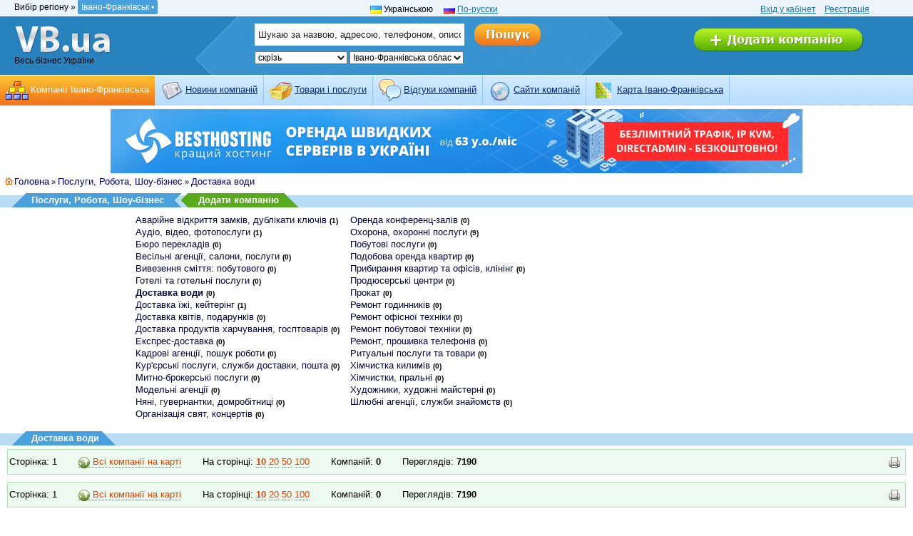

--- FILE ---
content_type: text/html
request_url: http://if.vb.ua/service/deliverywater/
body_size: 6708
content:
<!DOCTYPE HTML PUBLIC "-//W3C//DTD HTML 4.01 Transitional//EN">
<html>
<head>
   <title>Доставка води Івано-Франківська / if.VB.ua :: Весь Бізнес Івано-Франківська</title>
   <meta http-equiv="Content-Type" content="text/html; charset=UTF-8" />
   <meta http-equiv="Content-Language" content="ru" />
   <meta http-equiv="pragma" content="no-cache" />
   <meta http-equiv="cache-control" content="no-cache, must-revalidate" />
   <meta name="revisit-after" content="4 days" />
   <meta name="robots" content="all" />
   
   <meta name="keywords" content="" />
   <meta name="description" content="Інформація про доставка води Івано-Франківська" />
   <meta name="copyright" content="VB.ua">
   <meta name="google-site-verification" content="pZFwGYILjti_YcYjiiSH1wX0jtlxFyDoDuG96Ox63gE" />
   <meta name='yandex-verification' content='60b61443adb965c5' />
   <link type="text/css" rel="stylesheet" href="/static/s/reset.css" id="cssFile" />

   <link type="text/css" rel="stylesheet" href="/static/s/new_style.css" id="cssFile" />

   <link type="text/css" rel="stylesheet" href="/static/s/style1.css" id="cssFile" />
   <link href="/static/s/print.css" type="text/css" rel="alternate stylesheet" title="print" />
   <link type="text/css" rel="stylesheet" href="/static/s/fpackets.css" />
   <link type="text/css" rel="stylesheet" href="/static/s/colorbox.css" />
   <link rel="shortcut icon" href="/static/i/favicon.ico" type="image/ico"/>
   <link rel="stylesheet" href="http://ajax.googleapis.com/ajax/libs/jqueryui/1.8.23/themes/base/jquery-ui.css" type="text/css">
   <link href="/static/selectable/css/dj.selectable.css" type="text/css" media="all" rel="stylesheet" />
   <script src="//ajax.googleapis.com/ajax/libs/jquery/1.7.2/jquery.min.js" type="text/javascript"></script>
   <script src="//ajax.googleapis.com/ajax/libs/jqueryui/1.8.23/jquery-ui.js" type="text/javascript"></script>
   <script src='/static/selectable/js/jquery.dj.selectable.js' type="text/javascript"></script>
   
   <script src='/static/j/jquery.colorbox-min.js' type="text/javascript"></script>
   <script type="text/javascript" src='/static/j/wtooltip.min.js'></script>
   <script type="text/javascript" src='/static/j/1024.js'></script>   
   <script type="text/javascript" src='/static/j/jquery.expander.min.js'></script>
   <script src='/static/j/base.js' type="text/javascript"></script>
   
   <!--[if IE]>
       <link type="text/css" rel="stylesheet" href="/static/s/ie.css" />
       <script src='/static/j/ie7.js' type="text/javascript"></script>
   <![endif]-->
   
  <script type="text/javascript">
    var fold_text = 'Сховати';
    var unfold_text = 'Детальніше';

    var _gaq = _gaq || [];
    _gaq.push(['_setAccount', 'UA-2595190-1']);
    _gaq.push(['_setDomainName', '.vb.ua']);
    _gaq.push(['_trackPageview']);

    (function() {
      var ga = document.createElement('script'); ga.type = 'text/javascript'; ga.async = true;
      ga.src = ('https:' == document.location.protocol ? 'https://ssl' : 'http://www') + '.google-analytics.com/ga.js';
      var s = document.getElementsByTagName('script')[0]; s.parentNode.insertBefore(ga, s);
    })();

  </script>

</head>
<body >
<!-- n header -->
<div class="n_header">
        
    <div class="clear"></div>
    <!-- /banner -->
    

    <!-- service -->
    <div  class="n_header_service">
        <table width="97%" cellpadding="0" cellspacing="0"  border="0">
            <tr valign="top">
                <td width="33%">
                    <div class="n_header_service_city">
                        
                        <div id="tm-regions">Вибір регіону &raquo;
	<span id="creggion">Івано-Франківськ &#8226;</span>
	<div id="allregions">
    
        <noindex>
        <ul>
        
            <li><a href="http://vb.ua/service/deliverywater/" rel="nofollow">Вінниця</a></li>
            
        
            <li><a href="http://dp.vb.ua/service/deliverywater/" rel="nofollow">Дніпропетровськ</a></li>
            
        
            <li><a href="http://dn.vb.ua/service/deliverywater/" rel="nofollow">Донецьк</a></li>
            
        
            <li><a href="http://zh.vb.ua/service/deliverywater/" rel="nofollow">Житомир</a></li>
            
        
            <li><a href="http://zp.vb.ua/service/deliverywater/" rel="nofollow">Запоріжжя</a></li>
            
        
            <li><a href="http://if.vb.ua/service/deliverywater/" class="current"rel="nofollow">Івано-Франківськ</a></li>
            
        
            <li><a href="http://kiev.vb.ua/service/deliverywater/" rel="nofollow">КИЇВ</a></li>
            </ul><ul>
        
            <li><a href="http://kr.vb.ua/service/deliverywater/" rel="nofollow">Кіровоград</a></li>
            
        
            <li><a href="http://cr.vb.ua/service/deliverywater/" rel="nofollow">Крим АР</a></li>
            
        
            <li><a href="http://lg.vb.ua/service/deliverywater/" rel="nofollow">Луганськ</a></li>
            
        
            <li><a href="http://lk.vb.ua/service/deliverywater/" rel="nofollow">Луцьк</a></li>
            
        
            <li><a href="http://lviv.vb.ua/service/deliverywater/" rel="nofollow">Львів</a></li>
            
        
            <li><a href="http://mk.vb.ua/service/deliverywater/" rel="nofollow">Миколаїв</a></li>
            
        
            <li><a href="http://od.vb.ua/service/deliverywater/" rel="nofollow">Одеса</a></li>
            </ul><ul>
        
            <li><a href="http://pl.vb.ua/service/deliverywater/" rel="nofollow">Полтава</a></li>
            
        
            <li><a href="http://rv.vb.ua/service/deliverywater/" rel="nofollow">Рівне</a></li>
            
        
            <li><a href="http://sm.vb.ua/service/deliverywater/" rel="nofollow">Суми</a></li>
            
        
            <li><a href="http://te.vb.ua/service/deliverywater/" rel="nofollow">Тернопіль</a></li>
            
        
            <li><a href="http://uz.vb.ua/service/deliverywater/" rel="nofollow">Ужгород</a></li>
            
        
            <li><a href="http://kh.vb.ua/service/deliverywater/" rel="nofollow">Харків</a></li>
            
        
            <li><a href="http://ks.vb.ua/service/deliverywater/" rel="nofollow">Херсон</a></li>
            </ul><ul>
        
            <li><a href="http://km.vb.ua/service/deliverywater/" rel="nofollow">Хмельницький</a></li>
            
        
            <li><a href="http://ck.vb.ua/service/deliverywater/" rel="nofollow">Черкаси</a></li>
            
        
            <li><a href="http://cv.vb.ua/service/deliverywater/" rel="nofollow">Чернівці</a></li>
            
        
            <li><a href="http://cn.vb.ua/service/deliverywater/" rel="nofollow">Чернігів</a></li>
            
        
        </ul>
        </noindex>
    
    </div>
</div>
                        
                    </div>
                </td>
                <td width="33%" style="padding-left: 100px;">
                    
<!-- -->
    
        
            <img src="/static/i/ua.gif" alt="lang.1" width="16" height="11" /> Українською&nbsp;&nbsp;&nbsp;&nbsp;
        
    
        
            <img src="/static/i/ru.gif" alt="lang.1" width="16" height="11" />&nbsp;<a href="/ru/service/deliverywater/">По-русски</a>&nbsp;&nbsp;&nbsp;&nbsp;
        
    

<!-- -->


                </td>

                <td width="33%" class="n_align_c">
                    <a href='/accounts/login/'>Вхід у кабінет</a>&nbsp;&nbsp;&nbsp;
                    <a href='/accounts/register/'>Реєстрація</a>
                    
                </td>

            </tr>
        </table>
    </div>
    <!-- /service -->

    <!-- content -->

    <div class="n_header_cont">
        <table width="97%" cellpadding="0"  cellspacing="0" border="0">
            <tr valign="top">
                <td width="15%">
                    <div class="n_header_cont_logo">
                        <a href="/ua/" class="n_header_cont_logo_img"></a>

                        

                        
                            Весь бізнес України
                        


                    </div>
                </td>
                <td width="62%">
                    <div class="n_header_cont_find" style="display: block;">
                        <form action = "/ua/search/" method='get' name="frmsearch" onsubmit="return checkSearch()">
                            
                            <table>
                                <tr>
                                    <td style="width: 15%;"></td>
                                    <td style="width: 85%;">
                                    
                                    
                                    <table class="n_header_cont_find_p">
                                <tr valign="top">
                                    <td>

                                    <input class="n_header_cont_find_i"
                                    name="term" data-selectable-type="text"
                                    data-selectable-allow-new="false"
                                    data-selectable-url="/selectable/firms-firmlookup/"
                                    value="Шукаю за назвою, адресою, телефоном, описом..."

                                    type="text" id="id_term" />

                                    </td>
                                    <td>
                                        
                                        
                                            <input class="search_hover_ua" name="s" type="image" src="/static/i/new/n_button_find_ua.png" title="Пошук" value="Поиск" />
                                        
                                    </td>
                                </tr>

                                <tr valign="top">
                                    <td>
                                        

<select name="where" id="id_where">
<option value="1" selected="selected">скрізь</option>
<option value="2">в назвах компаній</option>
<option value="3">в адресах компаній</option>
<option value="4">в телефонах компаній</option>
<option value="5">в описі компаній</option>
<option value="6">в товарах компанії</option>
</select>
<select name="region" id="id_region">
<option value="1">Вінницька область</option>
<option value="2">Волинська область</option>
<option value="3">Дніпропетровська область</option>
<option value="4">Донецька область</option>
<option value="5">Житомирська область</option>
<option value="6">Закарпатська область</option>
<option value="7">Запорізька область</option>
<option value="8" selected="selected">Івано-Франківська область</option>
<option value="9">Київська область</option>
<option value="10">Кіровоградська область</option>
<option value="11">Крим АР</option>
<option value="12">Луганська область</option>
<option value="13">Львівська область</option>
<option value="14">Миколаївська область</option>
<option value="15">Одеська область</option>
<option value="16">Полтавська область</option>
<option value="17">Рівненська область</option>
<option value="18">Сумська область</option>
<option value="19">Тернопільська область</option>
<option value="20">Харківська область</option>
<option value="21">Хмельницька область</option>
<option value="22">Черкаська область</option>
<option value="23">Херсонська область</option>
<option value="24">Чернігівська область</option>
<option value="25">Чернівецька область</option>
</select>
                                    </td>
                                    <td></td>
                                </tr>
                            </table>
                                    
                                    
                                    
                                    </td>
                                </tr>
                            </table>
                            
                            
                           
                            
                        </form>
                    </div>
                </td>
                <td width="23%">
                    <div class="n_header_cont_company">
                        

                        
                            <a href="/ua/payservice/"><img src="/static/i/new/n_button_add_ua.png" width="237" height="32" /></a>
                            
                        
                    </div>
                </td>
            </tr>
        </table>
    </div>
<!-- /content -->

<!-- menu ->
<ul id="maintoolbar">
    
        <li class="active"><a href="/ua/" title="Каталог"><img src="/static/menu/image_59.gif" /><span>Компанії Івано-Франківська</span></a></li>
    
        <li ><a href="/ua/announcement/" title="Новини"><img src="/static/menu/image_60.png" /><span>Новини компаній</span></a></li>
    
        <li ><a href="/ua/ware/" title="Товари"><img src="/static/menu/image_61.png" /><span>Товари і послуги</span></a></li>
    
        <li ><a href="/ua/comments/" title="Відгуки"><img src="/static/menu/image_62.png" /><span>Відгуки компаній</span></a></li>
    
        <li ><a href="/ua/links/" title="Сайти"><img src="/static/menu/image_63.png" /><span>Cайти компаній</span></a></li>
    
        <li ><a href="/ua/map/" title="Карта Івано-Франківська"><img src="/static/menu/image_64.png" /><span>Карта Івано-Франківська</span></a></li>
    
</ul>
<!-- menu -->


<!-- menu -->
<div class="n_header_menu">

    <ul class="n_header_menu_l">
        
            
            <li class="n_header_menu_l_select"><img src="/static/menu/image_59.gif" width="32" height="32" />&nbsp;<a href="/ua/" title="Каталог">Компанії Івано-Франківська</a></li>
        
            
            <li ><img src="/static/menu/image_60.png" width="32" height="32" />&nbsp;<a href="/ua/announcement/" title="Новини">Новини компаній</a></li>
        
            
            <li ><img src="/static/menu/image_61.png" width="32" height="32" />&nbsp;<a href="/ua/ware/" title="Товари">Товари і послуги</a></li>
        
            
            <li ><img src="/static/menu/image_62.png" width="32" height="32" />&nbsp;<a href="/ua/comments/" title="Відгуки">Відгуки компаній</a></li>
        
            
            <li ><img src="/static/menu/image_63.png" width="32" height="32" />&nbsp;<a href="/ua/links/" title="Сайти">Cайти компаній</a></li>
        
            
            <li ><img src="/static/menu/image_64.png" width="32" height="32" />&nbsp;<a href="/ua/map/" title="Карта Івано-Франківська">Карта Івано-Франківська</a></li>
        
    </ul>

<div class="clear"></div>
</div>
<!-- /menu -->

</div>

<!-- n header end -->
<center>
<a href=https://besthosting.ua/ru/priceservers.php><img title="Аренда выделенного сервера" alt="Аренда выделенного сервера" src=http://images.besthosting.ua/2021/baner/server/970*90_remarketing.png></a>
</center>

<div class="clear"></div>






<div id="breadcrumb"><img src="/static/i/home.gif" alt="breadcrumb" /><a href='/ua/'>Головна</a>  
&raquo; <a href='/service/'>Послуги, Робота, Шоу-бізнес</a> &raquo; <a href='/service/deliverywater/'>Доставка води</a>
</div>







<div class="rubricheader">
<h1><span>Послуги, Робота, Шоу-бізнес</span></h1>
<h2><a href="/payservice/">Додати компанію</a></h2>
</div>




<div id="subrubrics" style="width: 900px;">
<ul>

    <li><a href="/service/keys/" >Аварійне відкриття замків, дублікати ключів</a> <strong>(1)</strong> </li>
    

    <li><a href="/service/avfservice/" >Аудіо, відео, фотопослуги</a> <strong>(1)</strong> </li>
    

    <li><a href="/service/translations/" >Бюро перекладів</a> <strong>(0)</strong> </li>
    

    <li><a href="/service/wedding_services/" >Весільні агенції, салони, послуги</a> <strong>(0)</strong> </li>
    

    <li><a href="/service/garbage/" >Вивезення сміття: побутового</a> <strong>(0)</strong> </li>
    

    <li><a href="/service/hotel_services/" >Готелі та готельні послуги</a> <strong>(0)</strong> </li>
    

    <li><a href="/service/deliverywater/" class="current">Доставка води</a> <strong>(0)</strong> </li>
    

    <li><a href="/service/catering/" >Доставка їжі, кейтерінг</a> <strong>(1)</strong> </li>
    

    <li><a href="/service/giftsdelivery/" >Доставка квітів, подарунків</a> <strong>(0)</strong> </li>
    

    <li><a href="/service/goodsdelivery/" >Доставка продуктів харчування, госптоварів</a> <strong>(0)</strong> </li>
    

    <li><a href="/service/expressdelivery/" >Експрес-доставка</a> <strong>(0)</strong> </li>
    

    <li><a href="/service/cadre/" >Кадрові агенції, пошук роботи</a> <strong>(0)</strong> </li>
    

    <li><a href="/service/delivery/" >Кур'єрські послуги, служби доставки, пошта</a> <strong>(0)</strong> </li>
    

    <li><a href="/service/customs/" >Митно-брокерські послуги</a> <strong>(0)</strong> </li>
    

    <li><a href="/service/models/" >Модельні агенції</a> <strong>(0)</strong> </li>
    

    <li><a href="/service/children/" >Няні, гувернантки, домробітниці</a> <strong>(0)</strong> </li>
    

    <li><a href="/service/holidays/" >Організація свят, концертів</a> <strong>(0)</strong> </li>
    </ul><ul>

    <li><a href="/service/hallrent/" >Оренда конференц-залів</a> <strong>(0)</strong> </li>
    

    <li><a href="/service/protection/" >Охорона, охоронні послуги</a> <strong>(9)</strong> </li>
    

    <li><a href="/service/domestic_services/" >Побутові послуги</a> <strong>(0)</strong> </li>
    

    <li><a href="/service/flatrent/" >Подобова оренда квартир</a> <strong>(0)</strong> </li>
    

    <li><a href="/service/cleaning/" >Прибирання квартир та офісів, клінінг</a> <strong>(0)</strong> </li>
    

    <li><a href="/service/producer/" >Продюсерські центри</a> <strong>(0)</strong> </li>
    

    <li><a href="/service/prokat/" >Прокат</a> <strong>(0)</strong> </li>
    

    <li><a href="/service/clock/" >Ремонт годинників</a> <strong>(0)</strong> </li>
    

    <li><a href="/service/officetech/" >Ремонт офісної техніки</a> <strong>(0)</strong> </li>
    

    <li><a href="/service/appliances/" >Ремонт побутової техніки</a> <strong>(0)</strong> </li>
    

    <li><a href="/service/phonesrepair/" >Ремонт, прошивка телефонів</a> <strong>(0)</strong> </li>
    

    <li><a href="/service/ritual/" >Ритуальні послуги та товари</a> <strong>(0)</strong> </li>
    

    <li><a href="/service/carpetcleaning/" >Хімчистка килимів</a> <strong>(0)</strong> </li>
    

    <li><a href="/service/drycleaners/" >Хімчистки, пральні</a> <strong>(0)</strong> </li>
    

    <li><a href="/service/art/" >Художники, художні майстерні</a> <strong>(0)</strong> </li>
    

    <li><a href="/service/marriage/" >Шлюбні агенції, служби знайомств</a> <strong>(0)</strong> </li>
    

</ul>
</div>
<div class="clear" style="padding-bottom:15px"></div>

<div class="sectionBlue">
<h1><span>Доставка води</span></h1>
</div>


<ul class="toolbar-add">
    <li>Сторінка: 1</li>
    <li class='noprint'><a href="/allonmap/?rid=206" class="blueOrange allonmap"><img src="/static/i/earth.png" alt="earth" /> Всі компанії на карті</a></li>
    <li class='noprint'>На сторінці:
    <a href="/service/deliverywater/?onpage=10"><b>10</b></a>
    <a href="/service/deliverywater/?onpage=20">20</a>
    <a href="/service/deliverywater/?onpage=50">50</a>
    <a href="/service/deliverywater/?onpage=100">100</a>
    
    </li>
    <li>Компаній: <b>0</b></li>
    <li>Переглядів: <b>7190</b></li>
    <li class='noprint' style="float:right;margin-right:5px;"><img src="/static/i/print.gif" alt="Версія для друку" class="imgPrint wtip" onclick="switchCss(2)" title="Версія для друку" /></li>
</ul>


<div id="firms-list">
    
    
</div>


<div class="clear"></div>
<ul class="toolbar-add">
    <li>Сторінка: 1</li>
    <li class='noprint'><a href="/allonmap/?rid=206" class="blueOrange allonmap"><img src="/static/i/earth.png" alt="earth" /> Всі компанії на карті</a></li>
    <li class='noprint'>На сторінці:
    <a href="/service/deliverywater/?onpage=10"><b>10</b></a>
    <a href="/service/deliverywater/?onpage=20">20</a>
    <a href="/service/deliverywater/?onpage=50">50</a>
    <a href="/service/deliverywater/?onpage=100">100</a>
    
    </li>
    <li>Компаній: <b>0</b></li>
    <li>Переглядів: <b>7190</b></li>
    <li class='noprint' style="float:right;margin-right:5px;"><img src="/static/i/print.gif" alt="Версія для друку" class="imgPrint wtip" onclick="switchCss(2)" title="Версія для друку" /></li>
</ul>


<div class="clear" style="padding-bottom:15px"></div>


<center>

</center><br>
<div id="footer">
<b>&copy; 2006-2026 VB.ua</b> <span class="footer-aux">| <a href="/ua/payservice/">Додати компанію</a> | <a href="/ua/agreement/">Угода користувача</a> | <a href="/ua/contact/">Контакти</a> </span>
| 


<a href=https://www.bestname.ua/ua/>Реєстрація доменів</a>
            
</div>
<div id="counters">
<table cellpadding="2" cellspacing="1" border="0" align="center">
<tr>

  <td>
<!-- MyCounter v.2.0 -->
<script type="text/javascript"><!--
my_id = 35855;
my_width = 88;
my_height = 31;
my_alt = "MyCounter - Ваш счётчик";
//--></script>
<script type="text/javascript"
  src="http://scripts.mycounter.com.ua/counter2.0.js">
</script><noscript>
<a target="_blank" href="http://mycounter.com.ua/"><img
src="http://get.mycounter.com.ua/counter.php?id=35855"
title="MyCounter - Ваш счётчик"
alt="MyCounter - Ваш счётчик"
width="88" height="31" border="0" /></a></noscript>
<!--/ MyCounter -->
   </td>
   
   <td>
<!-- I.UA counter --><a href="http://www.i.ua/" target="_blank" onclick="this.href='http://i.ua/r.php?74210';" title="Rated by I.UA">
<script type="text/javascript" language="javascript"><!--
iS='<img src="http://r.i.ua/s?u74210&p56&n'+Math.random();
iD=document;if(!iD.cookie)iD.cookie="b=b; path=/";if(iD.cookie)iS+='&c1';
iS+='&d'+(screen.colorDepth?screen.colorDepth:screen.pixelDepth)
+"&w"+screen.width+'&h'+screen.height;
iT=iD.referrer.slice(7);iH=window.location.href.slice(7);
((iI=iT.indexOf('/'))!=-1)?(iT=iT.substring(0,iI)):(iI=iT.length);
if(iT!=iH.substring(0,iI))iS+='&f'+escape(iD.referrer.slice(7));
iS+='&r'+escape(iH);
iD.write(iS+'" border="0" width="88" height="31" />');
//--></script></a><!-- End of I.UA counter -->
   </td>

  <td>
<!-- Рейтинг винницких сайтов , code for http://vb.ua -->
<script type="text/javascript">java="1.0";java1=""+"refer="+escape(document.referrer)+"&page="+escape(window.location.href); document.cookie="astratop=1; path=/"; java1+="&c="+(document.cookie?"yes":"now");</script>
<script type="text/javascript1.1">java="1.1";java1+="&java="+(navigator.javaEnabled()?"yes":"now")</script>
<script type="text/javascript1.2">java="1.2";java1+="&razresh="+screen.width+'x'+screen.height+"&cvet="+(((navigator.appName.substring(0,3)=="Mic"))? screen.colorDepth:screen.pixelDepth)</script>
<script type="text/javascript1.3">java="1.3"</script>
<script type="text/javascript">java1+="&jscript="+java+"&rand="+Math.random(); document.write("<a href='http://rating.vn.ua/?fromsite=5'><img "+" src='http://rating.vn.ua/img.php?id=5&"+java1+"&' border='0' alt='Рейтинг винницких сайтов' width='88' height='31'><\/a>");</script>
<noscript><a href="http://rating.vn.ua/?fromsite=5" target="_blank"><img src="http://rating.vn.ua/img.php?id=5" border="0" alt="Рейтинг винницких сайтов" width="88" height="31"></a></noscript>
<!-- /Рейтинг винницких сайтов -->
 </td>

   <td>
<!--LiveInternet counter--><script type="text/javascript"><!--
document.write("<a href='http://www.liveinternet.ru/click' "+
"target=_blank><img src='http://counter.yadro.ru/hit?t45.11;r"+
escape(document.referrer)+((typeof(screen)=="undefined")?"":
";s"+screen.width+"*"+screen.height+"*"+(screen.colorDepth?
screen.colorDepth:screen.pixelDepth))+";u"+escape(document.URL)+
";"+Math.random()+
"' alt='' title='LiveInternet' "+
"border=0 width=31 height=31><\/a>")//--></script><!--/LiveInternet-->
   </td>

   <td>
<!--bigmir)net TOP 100-->
<script type="text/javascript" language="javascript"><!--
bmN=navigator,bmD=document,bmD.cookie='b=b',i=0,bs=[],bm={v:138347,s:138347,t:5,c:bmD.cookie?1:0,n:Math.round((Math.random()* 1000000)),w:0};
for(var f=self;f!=f.parent;f=f.parent)bm.w++;
try{if(bmN.plugins&&bmN.mimeTypes.length&&(x=bmN.plugins['Shockwave Flash']))bm.m=parseInt(x.description.replace(/([a-zA-Z]|\s)+/,''));
else for(var f=3;f<20;f++)if(eval('new ActiveXObject("ShockwaveFlash.ShockwaveFlash.'+f+'")'))bm.m=f}catch(e){;}
try{bm.y=bmN.javaEnabled()?1:0}catch(e){;}
try{bmS=screen;bm.v^=bm.d=bmS.colorDepth||bmS.pixelDepth;bm.v^=bm.r=bmS.width}catch(e){;}
r=bmD.referrer.slice(7);if(r&&r.split('/')[0]!=window.location.host){bm.f=escape(r);bm.v^=r.length}
bm.v^=window.location.href.length;for(var x in bm) if(/^[vstcnwmydrf]$/.test(x)) bs[i++]=x+bm[x];
bmD.write('<a href="http://www.bigmir.net/" target="_blank" onClick="img=new Image();img.src="http://www.bigmir.net/?cl=138347";"><img src="http://c.bigmir.net/?'+bs.join('&')+'"  width="88" height="31" border="0" alt="bigmir)net TOP 100" title="bigmir)net TOP 100"></a>');
//-->
</script>
<noscript>
<a href="http://www.bigmir.net/" target="_blank"><img src="http://c.bigmir.net/?v138347&s138347&t5" width="88" height="31" alt="bigmir)net TOP 100" title="bigmir)net TOP 100" border="0" /></a>
</noscript>
<!--bigmir)net TOP 100-->
   </td>
   
</tr>
</table>
</div>

</body>
</html>